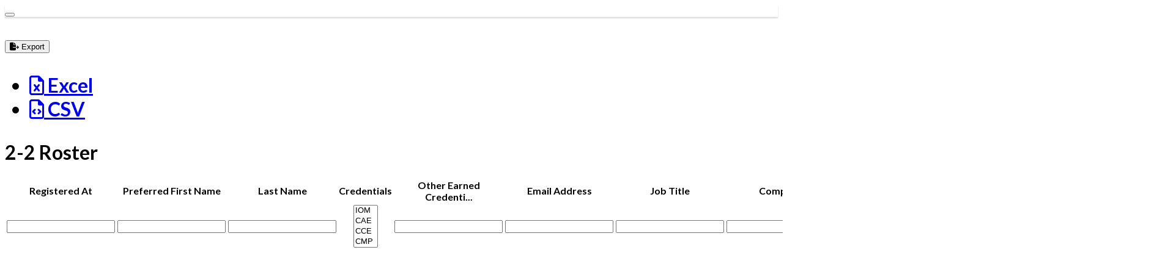

--- FILE ---
content_type: text/css
request_url: https://kit.fontawesome.com/4dfd53639a.css
body_size: -57
content:
@import url(https://ka-p.fontawesome.com/releases/v6.7.2/css/pro.min.css?token=4dfd53639a);@import url(https://ka-p.fontawesome.com/releases/v6.7.2/css/pro-v4-shims.min.css?token=4dfd53639a);@import url(https://ka-p.fontawesome.com/releases/v6.7.2/css/pro-v5-font-face.min.css?token=4dfd53639a);@import url(https://ka-p.fontawesome.com/releases/v6.7.2/css/pro-v4-font-face.min.css?token=4dfd53639a);@import url(https://ka-p.fontawesome.com/assets/4dfd53639a/89633670/custom-icons.css?token=4dfd53639a);

--- FILE ---
content_type: text/css
request_url: https://events.uschamber.com/css/color.css
body_size: 863
content:
:root {
    /* Gray */
    --swoogo-gray-100: #F5F5F5FA;
    --swoogo-gray-200: #E9ECEFFF;
    --swoogo-gray-300: #DEE2E6FF;
    --swoogo-gray-400: #CED4DAFF;
    --swoogo-gray-500: #ADB5BDFF;
    --swoogo-gray-600: #6B7280;
    --swoogo-gray-700: #495057FF;
    --swoogo-gray-800: #343A40FF;
    --swoogo-gray-900: #0D0D0D;

    /* Red */
    --swoogo-red-100: #A94442;
    --swoogo-red-200: #C9302C;

    /* Orange */
    --swoogo-orange-100: #F0522E;

    /* Yellow */
    --swoogo-yellow-100: #F2D43C;

    /* Green */
    --swoogo-green-100: #86D993;
    --swoogo-green-200: #198754FF;
    --swoogo-green-300: #00B093;

    /* Blue */
    --swoogo-blue-50: #F4F6F7;
    --swoogo-blue-100: #66D1D1;
    --swoogo-blue-200: #157F8C;
    --swoogo-blue-300: #5499AB;
    --swoogo-blue-400: #003A51;
    --swoogo-blue-500: #3071A9;
    --swoogo-blue-700: #1A56DB;
    --swoogo-blue-800: #1E429F;

    --swoogo-blue-contrast-100: #0A69FA;

    --swoogo-blue-semantic-100: #F2F7FF;
    --swoogo-blue-semantic-200: #0567FA;

    /* Pink */
    --swoogo-pink-100: #EED3D7;

    --swoogo-lavender-50: #F6F5FF;
    --swoogo-lavender-100: #726BEA;
    --swoogo-lavender-300: #534AEB;

    --swoogo-lavender-000: #9590EF;

    --swoogo-mist-100: #E9ECFF;

    --swoogo-pacifica-100: #262966;

    --swoogo-prelude-000: #F1F0FD;
    --swoogo-prelude-100: #BFB7E7;
    --swoogo-prelude-200: #B4A6FF;
    --swoogo-east-bay-100: #3F4179;
}

.lavender {
    color: var(--swoogo-lavender-300);
}

.lavender-100 {
    color: var(--swoogo-lavender-100);
}

.green-200 {
    color: var(--swoogo-green-200);
}

.red {
    color: var(--swoogo-red-200) !important;
}

.gray-500 {
    color: var(--swoogo-gray-500) !important;
}

.gray-600 {
    color: var(--swoogo-gray-600) !important;
}

.bg-gray-200 {
    background-color: var(--swoogo-gray-200);
}

--- FILE ---
content_type: text/css
request_url: https://events.uschamber.com/css/direct-report.css?v=9
body_size: 1308
content:
@import url("https://fonts.googleapis.com/css?family=Lato:300,300i,400,400i,700,700i");

html,
body {
    height: 100%;
    font-family: "Lato", Helvetica, Arial, sans-serif;
    padding-top: 0;
}

.navbar-brand {
    padding: 5px 15px;
    height: 55px;
}

.navbar-brand img {
    height: 100%;
}

.navbar-custom.navbar-inverse {
    background-color: #FFF;
}

.navbar-custom {
    border: 0;
    border-radius: 0;
    border-bottom: #F5F5F5 1px solid;
    box-shadow: 0 2px 2px 0 rgba(0, 0, 0, .15);
}

.logout-btn {
    float: right;
    margin-top: 9px;
}

div.text-center > div.dataTables_paginate {
    text-align: center;
}

#spinner {
    display: none;
    width: 200px;
    height: 50px;
    position: fixed;
    top: 50%;
    left: 50%;
    text-align: center;
    padding: 10px;
    border: 1px solid #666;
    border-radius: 6px;
    background: #FFF;
    margin-left: -100px;
    margin-top: -25px;
    z-index: 10000;
    overflow: auto;
    font-size: 16px;
}

table.dataTable thead [data-orderable="false"] {
    cursor: auto;
}

table.dataTable thead [data-orderable="false"].sorting_desc::after,
table.dataTable thead [data-orderable="false"].sorting_asc::after {
    opacity: 0;
}

table.dataTable thead .sorting:after,
table.dataTable thead .sorting_asc:after,
table.dataTable thead .sorting_desc:after,
table.dataTable thead .sorting_asc_disabled:after,
table.dataTable thead .sorting_desc_disabled:after {
    font-family: "Font Awesome 6 Free", "Font Awesome 6 Pro", sans-serif;
}

table.dataTable thead .sorting:after {
    content: "\f338";
}

a.asc:after,
.sorting_asc:after {
    content: "\f15d" !important;
}

a.desc:after,
.sorting_desc:after {
    content: "\f15e" !important;
}

.sort-numerical a.asc:after {
    content: "\f162" !important;
}

.sort-numerical a.desc:after {
    content: "\f163" !important;
}

.sort-ordinal a.asc:after {
    content: "\f160";
}

.sort-ordinal a.desc:after {
    content: "\f161";
}

.panel-btn {
    margin: -52px 3px 0 0;
    float: right;
}

.panel-btn .pagination {
    margin-top: 0;
}

.wrap {
    min-height: 100%;
    height: auto;
    margin: 0 auto -45px;
    padding: 0 0 60px;
}

.footer {
    height: 45px;
    background-color: #F5F5F5;
    border-top: 1px solid #DDD;
    padding: 12px 15px;
}

.multiselect {
    text-align: left;
}

.multiselect-container {
    min-width: 100%;
}

.multiselect-item.filter .input-group {
    width: 100%;
}

.error-summary {
    color: var(--swoogo-red-100);
    background: #FDF7F7;
    border-left: 3px solid var(--swoogo-pink-100);
    padding: 10px 20px;
    margin: 0 0 15px 0;
}

.panel-heading {
    min-height: 38px;
}

@media (min-width: 768px) {
    .snapshot-attribute .text-right {
        width: 10%;
    }
}

.dataTable tbody tr > td.action-col:first-child .dropdown-menu-right {
    right: unset;
    left: 0;
}

--- FILE ---
content_type: text/css
request_url: https://ka-p.fontawesome.com/assets/4dfd53639a/89633670/custom-icons.css?token=4dfd53639a
body_size: 3919
content:
@charset "utf-8";.fak.fa-arena:before,.fa-kit.fa-arena:before{content:""}.fak.fa-pigeonhole:before,.fa-kit.fa-pigeonhole:before{content:""}.fak.fa-swoogo:before,.fa-kit.fa-swoogo:before{content:""}.fak.fa-swoogo-original:before,.fa-kit.fa-swoogo-original:before{content:""}.fak.fa-swoogy:before,.fa-kit.fa-swoogy:before{content:""}.fak,.fa-kit{-moz-osx-font-smoothing:grayscale;-webkit-font-smoothing:antialiased;display:var(--fa-display,inline-block);font-variant:normal;text-rendering:auto;font-family:Font Awesome Kit;font-style:normal;line-height:1}@font-face{font-family:Font Awesome Kit;font-style:normal;font-display:block;src:url([data-uri])format("woff2")}

--- FILE ---
content_type: application/x-javascript
request_url: https://events.uschamber.com/js/app.js
body_size: 10583
content:
var App = (function ($) {

	var modals = [];

	let _timepickerLinking = false;

	var pub = {

		init: function () {
			initSearchBar();
			initModals();
			initModalPjaxButtons();
			initFormSpinners();
			initDoubleClickProtection();
			initFormCKEditors();
			initFormValidation();
			initEventFavorite();
			initChangeStatus();
			checkAndroidDevice(); // resolve disappearing keyboard due to resize
			initBootstrapDpNoConflict();
			initHoverDropdowns();
			initSaveRegistrantForm();
			handelModalsBehindBackDrop();

			if ($.pjax) {
				$.pjax.defaults.timeout = 10000;
			}
			if ($.fn.popover) {
				$.fn.popover.sanitize = false;
			}

			$(window).resize(initHoverDropdowns);
		},

		// Handle the update for any linked time pickers
		onTimePickerChange: function () {

			if (_timepickerLinking) {
				// We’re already inside a link update; don’t recurse
				return;
			}

			_timepickerLinking = true;
			try {
				let pickerId = $(this).data('linked-picker');
				if (pickerId) {
					let linkType = $(this).data('link-type');
					let val = $(this).val().replace(' ', '');
					const option = linkType === 'start' ? 'maxTime' : 'minTime';
					let picker = $("#" + pickerId).timepicker({[option]: (val ? val : '00:00')});
					if (linkType === 'end') {
						picker.timepicker({'showDuration': true});
					}
				}
			} catch (e) {
				console.log('error with onTimePickerChange', e.message);
			} finally {
				_timepickerLinking = false;
			}

		},

		updateFormHeight: function (className, extraClass = null) {
			const mainContent = $('#main-content');
			const elementHeight = $("." + className).parents('form').data('height') ?? 500;
			let newMainContentHeight = 0;

			// Set up mainContent with a scrollable area
			mainContent.css({
				'overflow-y': 'auto', // Enable vertical scrolling if content exceeds height
				'height': 'initial' // Reset min-height initially to avoid conflicting rules
			});

			$(document).click(function (e) {
				if (!($(e.target).hasClass(className))) {
					mainContent.css('height', 'initial'); // Reset to default state
					newMainContentHeight = 0;

					if (extraClass) {
						$("." + extraClass).css('height', 'initial');
					}
				}
			});

			$("." + className).click(function (e) {
				if (newMainContentHeight !== 0) {
					// Reset to default height and scrolling state
					newMainContentHeight = 0;
					mainContent.css('height', 'initial'); // Reset min-height

					if (extraClass) {
						$("." + extraClass).css('height', 'initial');
					}
				} else {
					// Set the new min-height dynamically based on the element's height and main content
					let targetHeight = elementHeight + mainContent.height(); // Ensure scroll height is used to calculate

					mainContent.css('height', targetHeight + "px"); // Set the new dynamic height
					newMainContentHeight = targetHeight;

					if (extraClass) {
						$("." + extraClass).css('height', targetHeight + "px");
					}

				}
			});

		},

		updateDropdownTogglePosition: function (className) {
			$(document).ready(function () {
				$('.' + className).on('click', function (e) {
					var button = $(this);
					var dropdownMenu = button.next('.dropdown-menu-custom'); // Target the custom class
					var buttonOffset = button.offset();
					var buttonHeight = button.outerHeight();
					var dropdownHeight = dropdownMenu.outerHeight();
					var containerHeight = $('#main-content').height();
					var containerOffsetTop = $('#main-content').offset().top;

					// Calculate the space available above and below the button
					var spaceAbove = buttonOffset.top - containerOffsetTop;
					var spaceBelow = containerHeight - (buttonOffset.top - containerOffsetTop + buttonHeight);

					// Check if dropdown fits below, if not, open it upwards
					if (dropdownHeight > spaceBelow && dropdownHeight <= spaceAbove) {
						dropdownMenu.css({
							'top': 'auto',
							'bottom': buttonHeight + 'px',
							'transform-origin': 'bottom center',
							'left': button.position().left + 'px'
						}).addClass('show');
					} else {
						dropdownMenu.css({
							'top': buttonHeight + 'px',
							'bottom': 'auto',
							'transform-origin': 'top center',
							'left': button.position().left + 'px'
						}).addClass('show');
					}

					// Prevent default dropdown toggle behavior
					e.stopPropagation();
				});

				// Hide dropdown when clicked outside
				$(document).on('click', function (e) {
					if (!$(e.target).closest('#custom-dropdown-toggle').length) {
						$('.dropdown-menu-custom').removeClass('show');
					}
				});
			});
		},

		// Initialize delete buttons for grids
		initTranslationInputs: function () {
			$('.translations').on('click', function (e) {
				var parent = $(this).closest('.translations-input');
				if (parent.hasClass('lang-hidden')) {
					parent.removeClass('lang-hidden');
					parent.find('input.form-control').addClass('noradius');
					parent.find('.enter-translations').fadeIn();
					parent.find('.translations .fal').removeClass('fa-arrow-circle-down').addClass('fa-arrow-circle-up');
				} else {
					parent.addClass('lang-hidden');
					parent.find('.enter-translations').hide();
					parent.find('input.form-control').removeClass('noradius');
					parent.find('.translations .fal').removeClass('fa-arrow-circle-up').addClass('fa-arrow-circle-down');
				}
				e.preventDefault();
			});
			$('.enter-translations .checkbox input').on('click', function (e) {
				var parent = $(this).closest('.enter-translations');
				if ($(this).prop('checked')) {
					parent.find('.translation-input-group input,.translation-input-group textarea').each(function () {
						if (!$(this).attr('disabled')) {
							$(this).attr('disabled', true);
							$(this).val($(this).data('default-translation'));
						}
					});
				} else {
					parent.find('.translation-input-group input:disabled,.translation-input-group textarea:disabled').each(function () {
						$(this).attr('disabled', false);
						$(this).data('default-translation', $(this).val());
					});
				}
			});
			$('.enter-translations .google-translate').on('click', function () {
				let isCkEditor = false;
				let input = $(this).closest('.translations-input').find('.en input, .en textarea');
				let output = $(this).closest('.translation-input-group ').find('input, textarea');
				let label = $(this);
				label.html('<i class="fa fa-spinner fa-spin"></i>');
				let lang = output.data('lang');
				let id = output.attr('id');

				if (input.hasClass('html-editor') && CKEDITOR.instances[id]) {
					output = CKEDITOR.instances[id];
					input = CKEDITOR.instances[input.attr('id')];
					isCkEditor = true;
				}

				let text = (isCkEditor ? input.getData() : input.val());
				let html = (isCkEditor ? true : input.hasClass('contains-html'));
				let googleUrl = $(this).closest('.enter-translations').data('google');

				$.post(googleUrl, {text: text, language: lang, html: html}, function (data) {
					const t = decodeEntities(data.translation);
					if (isCkEditor) {
						output.setData(t);
					} else {
						output.val(t).trigger('change');
					}
					label.html('<i class="fab fa-google"></i>');
				});
			});
		},

		initPigeonholeEventButtons: function (container) {
			$(container).on('click', '.pigeonhole-mass-sync', function (e) {
				let btn = $(this);
				$.post(btn.attr('href'), function (data) {
					if ($('#phl_mass_sync').length > 0) {
						$('#phl_mass_sync').replaceWith(data);
					} else {
						$('body').append(data);
					}
					$('[data-confirm-update="true"]').off('click').one('click', function () {
						App.syncAction(btn);
						var form = $(this).closest('form');
						$.post(form.attr('action'), form.serialize(), function () {
							$('#phl_mass_sync').modal('hide');
						}).fail(function (xhr, status, error) {
							App.reEnableButton(btn);
						});
					});
					$('#phl_mass_sync').modal({
						'show': true,
						'backdrop': (modals.length === 0 ? 'static' : false)
					});
				});
				e.preventDefault();
				e.stopPropagation();
			});
		},

		// Initialize delete buttons for grids
		initResetButtons: function (container) {
			$(container).on('click', '.force-reset', function (e) {
				let btn = $(this);
				$.post(btn.attr('href'), function (data) {
					if ($('#reset_confirmation').length > 0) {
						$('#reset_confirmation').replaceWith(data);
					} else {
						$('body').append(data);
					}
					$('[data-confirm-reset="true"]').off('click').one('click', function () {
						var form = $(this).closest('form');
						$.post(form.attr('action'), form.serialize(), function (data) {
							$('#reset_confirmation').modal('hide');
							if (typeof (data) === 'string') {
								$('#reset_confirmation').replaceWith(data);
								$('#reset_confirmation').modal({
									'show': true,
									'backdrop': (modals.length === 0 ? 'static' : false)
								});

							} else {
								App.resetAction(btn);
							}
						});
					});
					$('#reset_confirmation').modal({
						'show': true,
						'backdrop': (modals.length === 0 ? 'static' : false)
					});
				}).fail(function (xhr, status, error) {
					if (error === 'Not Found') {
						App.resetAction(btn);
					}
				});
				e.preventDefault();
				e.stopPropagation();
			});
		},

		// Initialize delete buttons for grids
		initDeleteButtons: function (container) {
			$(container).on('click', '.delete', function (e) {
				let btn = $(this);
				btn.addClass('disabled-link');
				$.post(btn.attr('href'), function (data) {
					if ($('#delete_confirmation').length > 0) {
						$('#delete_confirmation').replaceWith(data);
					} else {
						$('body').append(data);
					}
					$('[data-confirm-delete="true"]').off('click').one('click', function () {
						var form = $(this).closest('form');
						$.post(form.attr('action'), form.serialize(), function () {
							$('#delete_confirmation').modal('hide');

							// Try to refresh any possible pjax grid on delete
							App.refreshPjaxGrid(container);

							App.deleteAction(btn);
						});
					});
					$('#delete_confirmation').modal({
						'show': true,
						'backdrop': (modals.length === 0 ? 'static' : false)
					});
				}).fail(function (xhr, status, error) {
					if (error === 'Not Found') {
						App.deleteAction(btn);
					}
				}).complete(function () {
					btn.removeClass('disabled-link');
				});
				e.preventDefault();
				e.stopPropagation();
			});
		},

		// Initialize convert buttons for grids
		initConvertButtons: function (container) {
			$(container).on('click', '.convert-submission', function (e) {
				let btn = $(this);
				$.post(btn.attr('href'), function (data) {
					if ($('#convert_confirmation').length > 0) {
						$('#convert_confirmation').replaceWith(data);
					} else {
						$('body').append(data);
					}
					$('[data-confirm-convert="true"]').off('click').one('click', function () {
						let form = $(this).closest('form');
						let data = form.serializeArray();
						if ($(this).data('updateContact')) {
							data.push({name: "updateContact", value: true});
						}
						$.post(form.attr('action'), $.param(data), function () {
							$('#convert_confirmation').modal('hide');
							$('body').trigger('item-converted');
						});
					});
					$('#convert_confirmation').modal({
						'show': true,
						'backdrop': (modals.length === 0 ? 'static' : false)
					});
				}).fail(function (xhr, status, error) {
					if (error === 'Not Found') {
						$('body').trigger('item-converted');
					}
				});
				e.preventDefault();
				e.stopPropagation();
			});
		},

		// Initialize convert buttons for grids
		initUpdateButtons: function (container) {
			$(container).on('click', '.update-submission', function (e) {
				let btn = $(this);
				$.post(btn.attr('href'), function (data) {
					if ($('#change_status_confirmation').length > 0) {
						$('#change_status_confirmation').replaceWith(data);
					} else {
						$('body').append(data);
					}
					$('[data-confirm-update="true"]').off('click').one('click', function () {
						let form = $(this).closest('form');
						$.post(form.attr('action'), form.serialize(), function () {
							$('#change_status_confirmation').modal('hide');
							$('body').trigger('item-updated');
						});
					});
					$('#change_status_confirmation').modal({
						'show': true,
						'backdrop': (modals.length === 0 ? 'static' : false)
					});
				}).fail(function (xhr, status, error) {
					if (error === 'Not Found') {
						$('body').trigger('item-updated');
					}
				});
				e.preventDefault();
				e.stopPropagation();
			});
		},

		initCheckInButtons: function () {
			$('body').on('click', '.check-in', function (e) {
				var btn = $(this), btn2 = $(this).siblings('.hidden');
				btn.html('<i class="fa fa-sync-alt fa-spin"></i> ' + btn.text());
				$.ajax({
					url: $(this).attr('href'),
					success: function (data) {
						if (data.success) {
							btn.html('<i class="fa fal fa-check"></i> ' + btn.text());
							btn.delay(600).fadeOut(400, function () {
								$(this).addClass('hidden').show();
								btn2.find('i').remove();
								btn2.removeClass('hidden');
							});
						}
						if (data.badge_url) {
							window.open(data.badge_url, '', 'width=600,height=600');
						}
					},
					dataType: 'json'
				});
				e.preventDefault();
			});
		},

		initClipboard: function (options) {
			try {
				var clipboard = new ClipboardJS('.copy-to-clipboard', options);
				$('.copy-to-clipboard').tooltip({title: 'Copied', trigger: 'manual'});
				clipboard.on('success', function (e) {
					$(e.trigger).tooltip('show');
					setTimeout(function () {
						$(e.trigger).tooltip('hide');
					}, 2000);
				});
			} catch (e) {
				console.error('Clipboard error', e.message);
			}
		},

		// Load a modal window
		loadModal: function (src, title, width, height, closeFunction) {
			let key = modals.length;
			modals[key] = 'modal_' + key;
			let size = '';
			if (width === 'large') {
				size = 'modal-lg';
			} else if (width === 'x-large') {
				size = 'modal-xl';
			}
			let html = '<div class="modal fade" id="' + modals[key] + '" tabindex="-1" role="basic">' +
				'<div class="modal-dialog ' + size + '">' +
				'<div class="modal-content">' +
				'<div class="modal-header">' +
				'<button type="button" class="close" data-dismiss="modal">x</button>' +
				'<h4 class="modal-title">' + title + '</h4>' +
				'</div>' +
				'<iframe name="' + modals[key] + '" src="" style="border:0;" width="100%"' + (height > 0 ? ' data-height="' + height + '"' : '') + '></iframe>' +
				'<div class="modal-footer d-none"><div class="pull-right"><button type="button" class="btn btn-default" data-dismiss="modal"><i class="fal fa-times"></i> Close</div></div>' +
				'</div>' +
				'</div>' +
				'</div>';

			$('body').append(html);

			resizeModals();

			let thisModal = $('#' + modals[key]);
			const modalUrl = src + (src.includes('?') ? '&' : '?') + 'appCues=false';
			thisModal.find('iframe').attr('src', modalUrl);
			thisModal.modal({'show': true, 'backdrop': (!key ? 'static' : false)});
			thisModal.on('hidden.bs.modal', function (e) {
				modals.splice($(this).attr('id').replace('modal_', ''), 1);
				$(this).remove();
			});
			// Optionally run a function when modal is closed
			if (typeof (closeFunction) == 'function') {
				thisModal.one('hide.bs.modal', closeFunction);
			}
		},

		// Initialize file upload inputs
		initFileUploads: function () {
			$('body').on('click', '.file-caption, .file-preview-thumbnails', function (e) {
				$(this).closest('.file-input').find('input[type="file"]').trigger('click');
			});
		},

		// Initialize any image pickers
		initImagePickers: function () {

			$('.image-picker').off('click', 'a', loadImageGallery).on('click', 'a', loadImageGallery);

		},

		// Initialize any file pickers
		initFilePickers: function () {

			$('.file-picker').off('click', 'a', loadFileGallery).on('click', 'a', loadFileGallery);

		},

		// Initialize any HTML editors
		initHtmlEditors: function () {

			$('.html-editor-link').on('click', loadHtmlEditor);

		},

		nl2br: function (str, is_xhtml) {
			var breakTag = (is_xhtml || typeof is_xhtml === 'undefined') ? '<br ' + '/>' : '<br>';
			return (str + '').replace(/([^>\r\n]?)(\r\n|\n\r|\r|\n)/g, '$1' + breakTag + '$2');
		},

		initFormSpinners: function () {
			initFormSpinners();
		},

		showSpinner: function (text) {
			if ($('.modal-backdrop').length == 0) {
				$('<div class="modal-backdrop fade in"></div>').appendTo(document.body);
			} else {
				$('.modal-backdrop').show();
			}
			if ($('#spinner').length == 0) {
				$('body').append('<div id="spinner"><i class="fa fa-spinner fa-spin"></i> ' + text + '</div>');
			}
			$('#spinner').fadeIn('fast');
		},

		resetAction: function (btn) {
			let syncBtn = btn.closest('.pigeonhole-sync');
			if (!syncBtn.length) {
				syncBtn = btn.closest('.pigeonhole-btn-group').find('.pigeonhole-sync');
			}
			if (syncBtn.length) {
				syncBtn.click();
				$('body').trigger('pigeonhole-reset');
			}
		},

		syncAction: function (btn) {
			App.disableButton(btn);
			$('body').trigger('pigeonhole-mass-sync');
		},

		deleteAction: function (btn) {
			let deleteTag = btn.closest('.delete-tag');
			if (!deleteTag.length) {
				deleteTag = btn.closest('tr');
			}
			if (deleteTag.length) {
				deleteTag.fadeOut(1000, function () {
					$(this).remove();
					$('body').trigger('item-deleted');
				});
			} else {
				$('body').trigger('item-deleted');
			}
		},

		hideSpinner: function () {
			$(".modal-backdrop").remove();
			$('#spinner').fadeOut('fast');
		},

		disableButton: function (el, keepText) {
			el.prop('disabled', true);
			var width = el.outerWidth();
			el.css('width', width + 'px');
			el.data('original-html', el.html());
			if (!keepText) {
				el.html('<i class="fa fa-spinner fa-pulse"></i>');
			}
			el.addClass('disabled');
		},

		reEnableButton: function (el) {
			el.prop('disabled', false);
			el.html(el.data('original-html'));
			el.removeClass('disabled');
		},

		initAjaxPopovers: function () {
			try {
				$('*[data-ajax-popover]').each(function () {
					const trigger = $(this).data('trigger').replace('hover', 'mouseenter');
					const hideTrigger = (trigger.indexOf('mouseenter') !== -1 ? 'mouseleave ' : '') + 'blur';

					$(this).on(trigger, loadAjaxPopover).on(hideTrigger, function () {
						$(this).popover('hide');
					});
				});
			} catch (e) {
				console.error('initAjaxPopovers error', e.message);
			}
		},

		// Allow us to use jquery ui sortable on tables
		fixHelper: function (e, ui) {
			ui.children().each(function () {
				$(this).width($(this).width());
			});
			return ui;
		},

		updateTitle: function (title, titleSmall) {
			if ($(window).width() < 1600) {
				$('.breadcrumb-title').text(titleSmall);
			} else {
				$('.breadcrumb-title').text(title);
			}
		},

		//Update Breadcrumb title based on the size of the screen
		breadcrumbTitles: function (title, titleSmall) {
			// Initial check
			App.updateTitle(title, titleSmall);

			// Check on window resize
			$(window).resize(function () {
				App.updateTitle(title, titleSmall);
			});
		},

		scrollToError: function () {
			if (typeof $('.has-error').first().offset() === 'undefined') {
				return;
			}
			const scrollableDiv = $('#main-content')[0];
			if (!scrollableDiv) { // slideout panel
				return $('html, body').animate({
					scrollTop: ($('.has-error').first().offset().top - 150)
				}, 1000);
			}
			$(scrollableDiv).animate({
				scrollTop: ($('.has-error').first().offset().top - $(scrollableDiv).offset().top + $(scrollableDiv).scrollTop() - 20)
			}, 1000);
		},

		toggleThemeCreateVersions: function (version) {
			const selector = '#theme-copy_from';
			let el = $(selector);
			if (el.length) {
				el.find("option").hide();
				el.find("option[data-bsv='" + version + "']").show();
			}
		},

		toggle: function(key, animate = false, context = null) {
			const target = $(key);

			if (animate) {
				target.slideToggle('fast');
				App.toggleIcon(context, target);
				return;
			}

			if ($(target).is(':visible')) {
				$(target).hide();
			} else {
				$(target).show();
			}
			App.toggleIcon(context, target);
		},

		toggleIcon: function(context = null, target = null) {
			const $icon = $(context).is('.chevron-toggle') ? $(context) : $(context)?.find('.chevron-toggle');
			if (!$icon) {
				return;
			}

			const isVisible = target ? $(target).is(':visible') : $icon.hasClass('fa-chevron-up');
			if (isVisible) {
				$icon.removeClass('fa-chevron-down').addClass('fa-chevron-up');
			} else {
				$icon.removeClass('fa-chevron-up').addClass('fa-chevron-down');
			}
		},

		// Safely refresh a PJAX grid with comprehensive error handling
		refreshPjaxGrid: function(container) {
			if (!container) {
				return false;
			}

			// Check if PJAX is available
			if (typeof $.pjax === 'undefined' || !$.pjax) {
				return false;
			}

			// Normalize container to jQuery object if it's a string
			const $container = typeof container === 'string' ? $(container) : container;
			
			// Verify container exists in DOM
			if (!$container || $container.length === 0) {
				return false;
			}

			// Attempt PJAX reload
			try { 
				$.pjax.reload({ container: container });
				return true;
			} catch (e) {
				console.warn('PJAX reload failed for container:', container, e);
				return false;
			}
		},

	};

	var initSearchBar = function () {
		$('.nav-search .dropdown-toggle').on('click', function (e) {
			$('.nav-search .results').hide().html('');
		});
		$('.nav-search .dropdown-menu li').on('click', function (e) {
			$('.nav-search .dropdown-menu li').removeClass('active');
			$(this).addClass('active');
			$('.nav-search .object').text($(this).text());
			$('.nav-search #search-type').val($(this).data('object'));
			$('.nav-search .form-control').trigger('keyup');
			e.preventDefault();
		});
		$('.nav-search .form-control').on('keyup', function (e) {
			if (e.which === 13) {
				runSearch();
			} else {
				delay(function () {
					runSearch();
				}, 500);
			}
		});
		$('#search-form').on('submit', function (e) {
			e.preventDefault();
		});
	};

	var delay = (function () {
		var timer = 0;
		return function (callback, ms) {
			clearTimeout(timer);
			timer = setTimeout(callback, ms);
		};
	})();

	var xhr;
	var runSearch = function () {
		var oldQuery = $('.nav-search .list-group').data('query');
		var query = $('.nav-search .form-control').val();
		if (query.length > 1 && query !== oldQuery) {
			var form = $('#search-form');
			var formArr = form.serializeArray();
			$.each(formArr, function (i, field) {
				formArr[i].value = $.trim(field.value);
			});
			var serializedForm = $.param(formArr);
			if (xhr) {
				xhr.abort();
			}

			$('.nav-search .results').show().html('<div class="list-group"><div class="list-group-item text-center"><i class="fa fa-spin fa-spinner fa-3x"></i></div></div>');

			xhr = $.ajax({
				type: 'GET',
				url: form.attr('action') + '?' + serializedForm,
				success: function (data) {
					$('.nav-search .results').htmlWithJS(data.results).done(function () {
						$(this).show();
						$(".navbar-custom .navbar-collapse").animate({scrollTop: $(this).offset().top + 160}, 200);
					});
				}
			});
		} else if (query.length < 2) {
			$('.nav-search .results').hide();
		}
	};

	// initialize any links which should use a modal
	var initModals = function () {
		$('body').on('click', '[data-modal="true"]', function (e) {
			e.preventDefault();
			var el = $(this);
			var src = el.attr('href');
			var title = (el.data('title') ? el.data('title') : el.html());
			var width = (el.data('width') ? el.data('width') : '');
			var height = (el.data('height') ? el.data('height') : 0);
			if (el.data('refresh-datatables-on-close')) {
				closeFunction = function () {
					if (!AjaxDataTables) {
						return;
					}
					if (el.data('clear-filters-on-close')) {
						AjaxDataTables.clearFilters();
					}
					AjaxDataTables.reload();
				};
			} else if (el.data('refresh-grid-on-close')) {
				closeFunction = function () {
					if (el.data('clear-filters-on-close') && typeof AjaxDataTables !== 'undefined') {
						AjaxDataTables.clearFilters();
					}
					// Safe PJAX reload using the helper function
					App.refreshPjaxGrid(el.data('refresh-grid-on-close'));
				};
			} else if (el.data('refresh-page-on-close')) {
				closeFunction = function () {
					window.location = window.location.href;
				};
			} else {
				closeFunction = '';
			}
			App.loadModal(src, title, width, height, closeFunction);
		});

		if (window.name) {
			$('[data-dismiss="iframe-modal"]').on('click', function (e) {
				parent.$('#' + window.name).modal('hide');
			});
			$('[data-dismiss="iframe-return"]').on('click', function (e) {
				App.showSpinner('Loading');
				window.history.back();
			});
		}

		$(window).on('resize', resizeModals);
	};

	var initSaveRegistrantForm = function () {
		$('.registrant-page-tab').on('click', function (e) {
			var form = $(this).closest('form');
			e.preventDefault();
			e.stopPropagation();
			$.ajax({
				type: 'POST',
				url: form.attr('action'),
				data: form.serialize() + '&return=json',
				context: $(this),
				success: function (data) {
					window.location = $(this).attr('href');
				},
				dataType: 'JSON'
			});
		});
	}

	var initModalPjaxButtons = function () {
		if ($('body').hasClass('iframe')) {
			let div = $('#modal-pjax-div');
			$(document.forms[0]).on('beforeSubmit', function (e) {
				div.on('pjax:end', function () {
					if (!div.find('.has-error').length) {
						if (div.data('close-modal')) {
							if (parent.$('#' + window.name).length > 0) {
								parent.$('#' + window.name).modal('hide');
							} else {
								window.location = div.data('close-modal');
							}

							if (div.data('refresh-page')) {
								parent.window.location.reload();
							}
						}

						if (div.data('redirect-modal')) {
							window.location = div.data('redirect-modal');
						}

						if (div.data('refresh-iframe')) {
							parent.$(div.data('refresh-iframe')).attr('src', parent.$(div.data('refresh-iframe')).attr('src'));
						}
					} else {
						div.data('close-modal', '');
						div.data('redirect-modal', '');
					}
				});

			});
		}

		// Clicking on a button with modal-action class can tell the form what to do post submit
		$('body').on('click', '.modal-action', function () {
			let div = $('#modal-pjax-div');
			div.data('close-modal', $(this).data('close-modal'));
			div.data('redirect-modal', $(this).data('redirect-modal'));
		});
		$('body .modal-action').prop('disabled', false);

	};

	var initFormCKEditors = function () {
		try {
			$('textarea.html-editor').each(function () {
				height = $(this).height() + 80;
				eventId = $(this).data('event_id');
				var params = yii.getQueryParams(window.location.href);
				var imageUrl = '/loggedin/image/index' + '?uid=' + params.uid;
				var customValues = {eventId: eventId, imageUrl: imageUrl};
				if (eventId > 0) {
					customValues.merge = ['event'];
					customValues.eventId = eventId;
				}
				CKEDITOR.replace($(this).attr('id'), {
					toolbar: 'BasicWithSource',
					baseFloatZIndex: 100,
					height: height + 'px',
					customValues: customValues,
					disableNativeSpellChecker: false,
					removePlugins: 'magicline,image,liststyle,tableselection,tabletools,contextmenu'
				}).on('change', function (evt) {
					evt.editor.updateElement();
				});
			});
		} catch (e) {
			console.error('CKEditor error', e);
		}
	};

	var initFormSpinners = function () {
		$('body').one('beforeSubmit', 'form.show-spinner', function (event, attribute, messages, deferreds) {
			App.showSpinner($(this).data('spinner-text') || 'Saving');
			if ($(this).data('pjax')) {
				$(document).one('pjax:end', function () {
					App.hideSpinner();
					initFormSpinners();
				})
			}
		});
	};

	var initDoubleClickProtection = function () {
		$('form.double-click-protection').on('beforeValidate', function () {
			$('input').on('keypress', disableEnter);
			$('button[type="submit"]').each(function () {
				App.disableButton($(this));
			});
		});
		$('form.double-click-protection').on('afterValidate', function (event, messages, errorAttributes) {
			if (errorAttributes.length > 0) {
				$('input').off('keypress', disableEnter);
				$('button[type="submit"]').each(function () {
					App.reEnableButton($(this));
				});
			}
		});
	};

	var disableEnter = function (e) {
		if (e.which === 13) {
			return false;
		}
	};

	// Handle any form validations we reuse
	var initFormValidation = function () {

		$('form').on('beforeValidateAttribute', function (event, attribute, messages, deferreds) {
			// Handle validation of fields when typing
			if ($(attribute.input).data('validate-on-type') == true) {
				$(attribute.container + ' ' + attribute.error).html('<i class="fa fa-spinner fa-2x fa-spin"></i> Checking availability').show();
			}
		});

		$('.scroll-to-error').on('afterValidate', function (event, messages) {
			App.scrollToError();
		});

	};

	var resizeModals = function () {
		var width = $(window).width();
		for (var i = 0; i < modals.length; i++) {
			var thisFrame = $('#' + modals[i] + ' iframe');
			var height = (thisFrame.data('height') ? thisFrame.data('height') : $(window).height() - (width > 768 ? 140 : 80));
			thisFrame.attr('height', height);
		}
	};

	var loadHtmlEditor = function (e) {
		var textarea = $(this).parent().parent().find('.html-editor');
		parent.$('body').off('html-load').on('html-load', function (e, editor) {
			editor.val(textarea.val());
		});
		parent.$('body').off('html-save').one('html-save', function (e, html) {
			textarea.val(html);
			textarea.trigger('change');
		});
		App.loadModal($(this).attr('href'), '<i class="fal fa-edit"></i> ' + $(this).attr('title'), 'large');
		e.preventDefault();
	};

	var loadImageGallery = function (e) {
		var id = $(this).closest('.image-picker').attr('id');
		var img = $('#' + id).find('img');
		if ($(this).hasClass('removeImage')) {
			img.attr('src', img.data('default'));
			$('#' + id.replace('ip_', '')).val('').trigger('change', [0, '', '']);
			$(this).hide();
		} else {
			parent.$('body').off('image-choose').one('image-choose', function (e, imageId, thumbSrc, fullSrc) {
				img.attr('src', thumbSrc);
				$('#' + id).find('input').val(imageId);
				$('#' + id).find('input').trigger('change', [imageId, thumbSrc, fullSrc]);
				$('#' + id).find('.removeImage').show();
			});
			if ($(this).parents(".iframe").length > 0) {
				Sidebar.loadSidebarModal($(this).attr('href'), '<i class="far fa-picture"></i> Images', 'x-large');
			} else {
				App.loadModal($(this).attr('href'), '<i class="far fa-picture"></i> Images', 'x-large');
			}
		}
		e.preventDefault();
	};

	var loadFileGallery = function (e) {
		var id = $(this).closest('.file-picker').attr('id');
		if ($(this).hasClass('removeFile')) {
			$('#' + id).find('.fa').removeClass().addClass('fal fa-3x fa-eye-slash');
			$('#' + id).find('.over').text('No file selected');
			$('#' + id.replace('fp_', '')).val('').trigger('change', [0, '', '']);
			$(this).hide();
		} else {
			parent.$('body').off('file-choose').one('file-choose', function (e, fileId, name, src, icon, thumb) {
				$('#' + id).find('.swoogo-file-preview').prop('title', name);
				$('#' + id).find('.over').text(name);
				$('#' + id).find('.fa').removeClass().addClass('fal fa-3x ' + icon);
				$('#' + id).find('input').val(fileId);
				$('#' + id).find('input').trigger('change', [fileId, name, src]);
				if (thumb) {
					if ($('#' + id).find('.video-preview').length) {
						$('#' + id).find('.video-preview').prop('src', thumb);
					} else {
						$('#' + id).find('.swoogo-file-preview').html('<img src="' + thumb + '" class="img-responsive center-block video-preview" alt="File" />');
					}
				} else {
					if ($('#' + id).find('.video-preview').length) {
						$('#' + id).find('.swoogo-file-preview').html('<i class="fal ' + icon + ' fa-3x"></i><div class="over">' + name + '</div>');
					}
				}
				$('#' + id).find('.removeFile').show();
			});
			if ($(this).parents(".iframe").length > 0) {
				Sidebar.loadSidebarModal($(this).attr('href'), '<i class="far fa-file"></i> Files', 'x-large');
			} else {
				App.loadModal($(this).attr('href'), '<i class="far fa-file"></i> Files', 'x-large');
			}
		}
		e.preventDefault();
	};

	var loadAjaxPopover = function (e) {
		var el = $(this);

		// If popover exists but hasn't been loaded with content yet
		if (el.data('bs.popover') && !el.data('popover-loaded')) {
			// Show the loading indicator
			el.popover('show');

			// Only fetch if not already in progress
			if (!el.data('xhr-in-progress')) {
				el.data('xhr-in-progress', true);

				// Fetch content
				$.get(el.data('ajax-popover'), function (d) {
					// Store for future reference
					el.data('popover-content', d);
					el.data('xhr-in-progress', false);
					el.data('popover-loaded', true);

					// Update the content in the DOM directly
					$('.popover-content').html(d);
				}).fail(function () {
					el.data('xhr-in-progress', false);
					el.data('popover-loaded', true);
					$('.popover-content').html('Error loading content');
				});
			}
		}
		// If not initialized yet
		else if (!el.data('bs.popover')) {
			// Create loading popover
			el.popover({
				trigger: 'manual',
				content: '<p class="text-center"><i class="fa fa-spinner fa-spin fa-3x"></i></p>',
				html: true,
				container: 'body',
				sanitize: false // Ensure HTML isn't stripped
			}).popover('show');

			// Fetch content if not already in progress
			if (!el.data('xhr-in-progress')) {
				el.data('xhr-in-progress', true);

				$.get(el.data('ajax-popover'), function (d) {
					// Store data and mark as loaded
					el.data('popover-content', d);
					el.data('xhr-in-progress', false);
					el.data('popover-loaded', true);

					// Update content in the DOM
					$('.popover-content').html(d);
				}).fail(function () {
					el.data('xhr-in-progress', false);
					el.data('popover-loaded', true);
					$('.popover-content').html('Error loading content');
				});
			}
		}
		// If already initialized and loaded, just show it
		else if (el.data('popover-loaded')) {
			el.popover('show');

			// Ensure content is properly set from cached data
			setTimeout(function () {
				if (el.data('popover-content')) {
					$('.popover-content').html(el.data('popover-content'));
				}
			}, 50);
		}
		// Fallback case
		else {
			el.popover('show');
		}
	};

	var initEventFavorite = function () {
		$(document).on('click', '.favorite-container .event-set-favorite', function (e) {
			const el = $(this);
			e.preventDefault();
			$.ajax({
				type: 'POST',
				url: el.attr('href'),
				data: '_csrf=' + yii.getCsrfToken(),
				success: function (data) {
					let first = el.children().first();
					if (data.favorite) {
						first.removeClass('fal');
						first.addClass('fa');
					} else {
						first.removeClass('fa');
						first.addClass('fal');
					}
				},
				dataType: 'JSON'
			});
			e.preventDefault();
		});
	};

	var initMobileToggle = function () {
		$('.mobile-app-toggle').on('click', function (e) {
			var el = $(this);
			e.preventDefault();
			$.ajax({
				type: 'POST',
				url: el.attr('href'),
				data: '_csrf=' + yii.getCsrfToken(),
				success: function (data) {
					var first = el.children().first();
					if (data.toggle === 'published') {
						first.removeClass('fa-toggle-off');
						first.addClass('fa-toggle-on');
					}
					if (data.toggle === 'inactive') {
						first.removeClass('fa-toggle-on');
						first.addClass('fa-toggle-off');
					}
				},
				dataType: 'JSON'
			});
			e.preventDefault();
		});
	};

	var initChangeStatus = function () {
		$('.registrant-status-change, .mobile-app-toggle').on('click', function (e) {
			var el = $(this);
			e.preventDefault();
			$.ajax({
				type: 'POST',
				url: el.attr('href'),
				data: '_csrf=' + yii.getCsrfToken(),
				dataType: 'JSON'
			});
			e.preventDefault();
		});
	};

	const getInputFocus = function (el) {
		let currentFocus = true;
		$(window).bind('resize', function () {
			if (currentFocus && window.innerWidth <= 1025) {
				currentFocus = false;
				$(el).focus();
			}
		});
	};

	const checkAndroidDevice = function () {
		// additional logic for resize override on android
		disableResizeAndroidSoftKeyboard();
		let userAgent = navigator.userAgent.toLowerCase();
		let isAndroid = userAgent.indexOf("android") !== -1;
		if (isAndroid) {
			$('input[type=text],textarea').on('click', function () {
				getInputFocus(this);
			});
		}
	}

	const disableResizeAndroidSoftKeyboard = function () {
		let initialWidth = window.innerWidth;
		let initialHeight = window.innerHeight;
		let resizeDisabled = false;

		function isMobileDevice() {
			return /android|iphone|ipad|ipod|mobile/i.test(navigator.userAgent);
		}

		function resizeHandler() {
			const currentWidth = window.innerWidth;
			const currentHeight = window.innerHeight;

			const widthChange = Math.abs(currentWidth - initialWidth) / initialWidth;
			const heightChange = Math.abs(currentHeight - initialHeight) / initialHeight;

			if (
				isMobileDevice() &&
				widthChange < 0.01 &&          // < 1% width change
				heightChange > 0.35            // > 35% height change
			) {
				console.log('Soft keyboard likely active — disabling resize callback');
				resizeDisabled = true;
				return;
			}

			if (resizeDisabled) return;

			// any additional logic can be added here
		}

		window.addEventListener('resize', resizeHandler);

		// Optional: Reset condition on focus (keyboard likely dismissed)
		window.addEventListener('focus', () => {
			setTimeout(() => {
				resizeDisabled = false;
				initialWidth = window.innerWidth;
				initialHeight = window.innerHeight;
			}, 500);
		});
	}

	const initBootstrapDpNoConflict = function () {
		if (!$.fn.bootstrapDP && $.fn.datepicker && $.fn.datepicker.noConflict) {
			var datepicker = $.fn.datepicker.noConflict();
			$.fn.bootstrapDP = datepicker;
		}
	};

	const initHoverDropdowns = function () {
		$(".recent-events > .dropdown-toggle, #bookmarks").off("click mouseover mouseenter mouseleave")

		if (window.innerWidth >= 768) {
			$("#main-nav a.dropdown-toggle, #profile-tab a.dropdown-toggle").click(function (e) {
				e.stopPropagation();
			});

			$('.recent-events > .dropdown-toggle').on('mouseover', function (e) {
				e.preventDefault();
				const loadUrl = $(this).parent().data('load');
				$(this).parent().find('ul')
					.html('<li class="dropdown-header"><i class="fa fa-spin fa-spinner"></i> Loading...</li>')
					.load(loadUrl);
			});

			$('.navbar-inverse').find('.dropdown').off("mouseenter mouseleave").hover(function () {
				if ($(this).is('#bookmarks')) {
					bookmarks($(this));
				}

				$(this).addClass('open');
			}, function () {
				$(this).removeClass('open');
			});
		}
		if (window.innerWidth < 768) {
			$('.navbar-inverse').find('.dropdown').off("mouseenter mouseleave")

			$('.recent-events > .dropdown-toggle').off("click").on('click', function (e) {
				e.preventDefault();
				const loadUrl = $(this).parent().data('load');
				$(this).parent().find('ul')
					.html('<li class="dropdown-header"><i class="fa fa-spin fa-spinner"></i> Loading...</li>')
					.load(loadUrl);
			});

			$('.navbar-inverse').find('.dropdown:not(.recent-events, #bookmarks) .dropdown-toggle').off("click").click(function () {
				$(this).addClass('open');
			}, function () {
				$(this).removeClass('open');
			});

			$("#bookmarks .dropdown-toggle").off("click").click(function () {
				bookmarks($(this).parent());
			})
		}
	}

	/**
	 * TODO - temporary solution. After MVP we will address each BS modal to work with a single request and slide bar.
	 */
	const handelModalsBehindBackDrop = function () {
		$('body').on('click', '[data-toggle="modal"]', function (event) {
			event.stopPropagation();
			const modal = $($(this).attr('data-target'));
			const modalSaveButton = modal.find('button[type="submit"]');
			const backToElement = modal.prev();
			const form = backToElement.closest('form');
			modal.appendTo("body").modal('show');

			modalSaveButton.on('click', function (event) {
				event.stopPropagation();
				event.preventDefault();

				backToElement.after(modal);

				const name = modalSaveButton.attr('name');
				const value = modalSaveButton.attr('value');

				if (name && value) {
					form.append('<input type="hidden" name="' + name + '" value="' + value + '">');
				}

				modal.modal('hide');
				form.submit();
			});
		});
	}

	const decodeEntities = function (str) {
		// Fast path: nothing to decode
		if (!/[&<]/.test(str)) return str;
		const doc = new DOMParser().parseFromString(str, 'text/html');
		return doc.documentElement.textContent || '';
	}


	return pub;

})(jQuery);

$(function () {

	App.init();

});